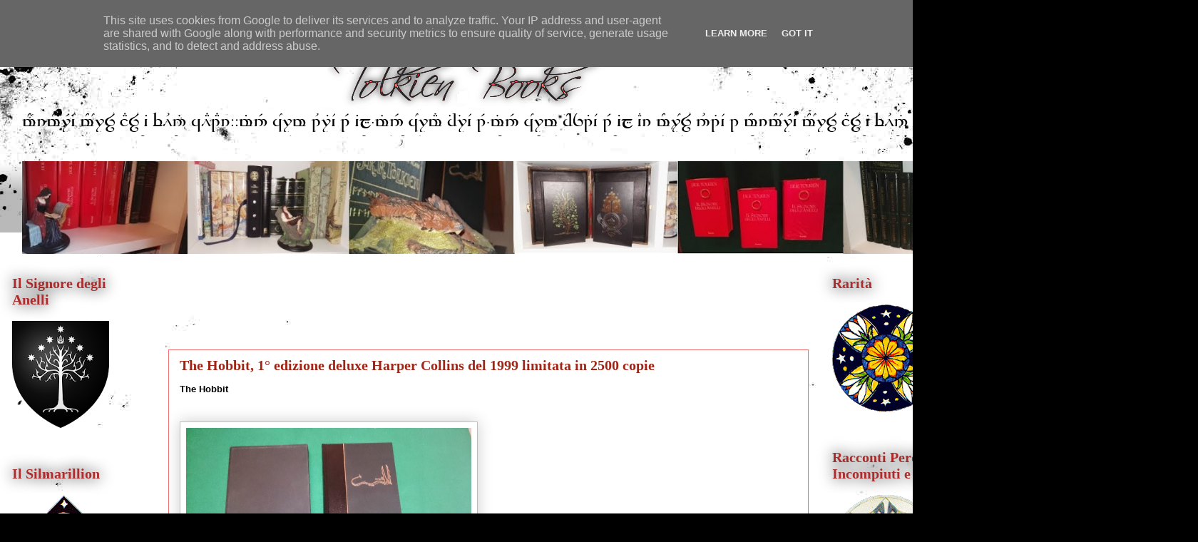

--- FILE ---
content_type: text/html; charset=UTF-8
request_url: https://www.tolkienbooks.it/2014/07/the-hobbit-1-edizione-deluxe-harper.html
body_size: 15489
content:
<!DOCTYPE html>
<html class='v2' dir='ltr' xmlns='http://www.w3.org/1999/xhtml' xmlns:b='http://www.google.com/2005/gml/b' xmlns:data='http://www.google.com/2005/gml/data' xmlns:expr='http://www.google.com/2005/gml/expr'>
<head>
<link href='https://www.blogger.com/static/v1/widgets/335934321-css_bundle_v2.css' rel='stylesheet' type='text/css'/>
<meta content='IE=EmulateIE7' http-equiv='X-UA-Compatible'/>
<meta content='width=1100' name='viewport'/>
<meta content='text/html; charset=UTF-8' http-equiv='Content-Type'/>
<meta content='blogger' name='generator'/>
<link href='https://www.tolkienbooks.it/favicon.ico' rel='icon' type='image/x-icon'/>
<link href='https://www.tolkienbooks.it/2014/07/the-hobbit-1-edizione-deluxe-harper.html' rel='canonical'/>
<link rel="alternate" type="application/atom+xml" title="Tolkien Books Per collezionisti e non... - Atom" href="https://www.tolkienbooks.it/feeds/posts/default" />
<link rel="alternate" type="application/rss+xml" title="Tolkien Books Per collezionisti e non... - RSS" href="https://www.tolkienbooks.it/feeds/posts/default?alt=rss" />
<link rel="service.post" type="application/atom+xml" title="Tolkien Books Per collezionisti e non... - Atom" href="https://www.blogger.com/feeds/4925972537057963228/posts/default" />

<link rel="alternate" type="application/atom+xml" title="Tolkien Books Per collezionisti e non... - Atom" href="https://www.tolkienbooks.it/feeds/1599866383926121063/comments/default" />
<!--Can't find substitution for tag [blog.ieCssRetrofitLinks]-->
<link href='https://blogger.googleusercontent.com/img/b/R29vZ2xl/AVvXsEiI1Jxu9bzEjVpATmzDk1G2Cues5aa0r5-EneQ0bKWf9WrNHfofjvMGJspyWPjaQ_jX37y2tQ7k-VE0MfjuaF8qOq5RQI_7xO_HXehl1Cd9WEXJJ2Qa7FMRr2O0xNhgFL3XvKPMijS5Yol7/s1600/DSC_1639.JPG' rel='image_src'/>
<meta content='The Hobbit, 1° edizione deluxe Harper Collins del 1999 limitata in 2500 copie' name='description'/>
<meta content='https://www.tolkienbooks.it/2014/07/the-hobbit-1-edizione-deluxe-harper.html' property='og:url'/>
<meta content='The Hobbit, 1° edizione deluxe Harper Collins del 1999 limitata in 2500 copie' property='og:title'/>
<meta content='The Hobbit, 1° edizione deluxe Harper Collins del 1999 limitata in 2500 copie' property='og:description'/>
<meta content='https://blogger.googleusercontent.com/img/b/R29vZ2xl/AVvXsEiI1Jxu9bzEjVpATmzDk1G2Cues5aa0r5-EneQ0bKWf9WrNHfofjvMGJspyWPjaQ_jX37y2tQ7k-VE0MfjuaF8qOq5RQI_7xO_HXehl1Cd9WEXJJ2Qa7FMRr2O0xNhgFL3XvKPMijS5Yol7/w1200-h630-p-k-no-nu/DSC_1639.JPG' property='og:image'/>
<meta content='global' name='distribution'/>
<meta content='7 days' name='revisit'/>
<meta content='7 days' name='revisit-after'/>
<meta content='all' name='robots'/>
<meta content='index, follow' name='robots'/>
<meta content='beleriand86' name='author'/>
<meta content='IT' name='language'/>
<meta content='IT' name='country'/>
<meta content='blogger' name='generator'/>
<meta content='Blog sul collezionismo dei libri di J.R.R Tolkien' name='description'/>
<meta content='Il Signore degli Anelli, Il signore degli anelli pelle verde, Lo Hobbit, Tolkien, Collezionismo, Il Silmarillion, Terra di Mezzo, Collezionismo, Tolkien edizioni rare, Racconti perduti, racconti ritrovati, racconti incompiuti, the lord of the rings, Tolkien Houghton Mufflin, Tolkien Harper Collins, ' name='keywords'/>
<title>Tolkien Books Per collezionisti e non...: The Hobbit, 1&#176; edizione deluxe Harper Collins del 1999 limitata in 2500 copie</title>
<style id='page-skin-1' type='text/css'><!--
/*
-----------------------------------------------
Blogger Template Style
Name:     Awesome Inc.
Designer: Tina Chen
URL:      tinachen.org
----------------------------------------------- */
/* Content
----------------------------------------------- */
body {
font: normal normal 13px Georgia, Utopia, 'Palatino Linotype', Palatino, serif;
color: #000000;
background: #000000 url(//themes.googleusercontent.com/image?id=1au0Ex-nW8qgAN9nqocWIoftRd4qJt8epMq8FgrMfnzoKWDYFCOMvYJ5M2-f6ZhHjz8it) no-repeat fixed top center /* Credit: hdoddema (http://www.istockphoto.com/googleimages.php?id=357703&platform=blogger) */;
}
html body .content-outer {
min-width: 0;
max-width: 100%;
width: 100%;
}
a:link {
text-decoration: none;
color: #a02516;
}
a:visited {
text-decoration: none;
color: #000000;
}
a:hover {
text-decoration: underline;
color: #a02516;
}
.body-fauxcolumn-outer .cap-top {
position: absolute;
z-index: 1;
height: 276px;
width: 100%;
background: transparent none repeat-x scroll top left;
_background-image: none;
}
/* Columns
----------------------------------------------- */
.content-inner {
padding: 0;
}
.header-inner .section {
margin: 0 16px;
}
.tabs-inner .section {
margin: 0 16px;
}
.main-inner {
padding-top: 55px;
}
.main-inner .column-center-inner,
.main-inner .column-left-inner,
.main-inner .column-right-inner {
padding: 0 5px;
}
*+html body .main-inner .column-center-inner {
margin-top: -55px;
}
#layout .main-inner .column-center-inner {
margin-top: 0;
}
/* Header
----------------------------------------------- */
.header-outer {
margin: 0 0 15px 0;
background: rgba(0, 0, 0, 0) none repeat scroll 0 0;
}
.Header h1 {
font: normal normal 40px Georgia, Utopia, 'Palatino Linotype', Palatino, serif;
color: #f26f6f;
text-shadow: 0 0 20px #000000;
}
.Header h1 a {
color: #f26f6f;
}
.Header .description {
font: normal normal 18px Georgia, Utopia, 'Palatino Linotype', Palatino, serif;
color: #000000;
}
.header-inner .Header .titlewrapper,
.header-inner .Header .descriptionwrapper {
padding-left: 0;
padding-right: 0;
margin-bottom: 0;
}
.header-inner .Header .titlewrapper {
padding-top: 22px;
}
/* Tabs
----------------------------------------------- */
.tabs-outer {
overflow: hidden;
position: relative;
background: rgba(0, 0, 0, 0) url(//www.blogblog.com/1kt/awesomeinc/tabs_gradient_light.png) repeat scroll 0 0;
}
#layout .tabs-outer {
overflow: visible;
}
.tabs-cap-top, .tabs-cap-bottom {
position: absolute;
width: 100%;
border-top: 1px solid rgba(0, 0, 0, 0);
}
.tabs-cap-bottom {
bottom: 0;
}
.tabs-inner .widget li a {
display: inline-block;
margin: 0;
padding: .6em 1.5em;
font: italic normal 14px Georgia, Utopia, 'Palatino Linotype', Palatino, serif;
color: #000000;
border-top: 1px solid rgba(0, 0, 0, 0);
border-bottom: 1px solid rgba(0, 0, 0, 0);
border-left: 1px solid rgba(0, 0, 0, 0);
height: 16px;
line-height: 16px;
}
.tabs-inner .widget li:last-child a {
border-right: 1px solid rgba(0, 0, 0, 0);
}
.tabs-inner .widget li.selected a, .tabs-inner .widget li a:hover {
background: rgba(0, 0, 0, 0) url(//www.blogblog.com/1kt/awesomeinc/tabs_gradient_light.png) repeat-x scroll 0 -100px;
color: #000000;
}
/* Headings
----------------------------------------------- */
h2 {
font: normal bold 20px Georgia, Utopia, 'Palatino Linotype', Palatino, serif;
color: #ac2d2d;
}
/* Widgets
----------------------------------------------- */
.main-inner .section {
margin: 0 27px;
padding: 0;
}
.main-inner .column-left-outer,
.main-inner .column-right-outer {
margin-top: -3.3em;
}
#layout .main-inner .column-left-outer,
#layout .main-inner .column-right-outer {
margin-top: 0;
}
.main-inner .column-left-inner,
.main-inner .column-right-inner {
background: rgba(0, 0, 0, 0) none repeat 0 0;
-moz-box-shadow: 0 0 0 rgba(0, 0, 0, .2);
-webkit-box-shadow: 0 0 0 rgba(0, 0, 0, .2);
-goog-ms-box-shadow: 0 0 0 rgba(0, 0, 0, .2);
box-shadow: 0 0 0 rgba(0, 0, 0, .2);
-moz-border-radius: 0;
-webkit-border-radius: 0;
-goog-ms-border-radius: 0;
border-radius: 0;
}
#layout .main-inner .column-left-inner,
#layout .main-inner .column-right-inner {
margin-top: 0;
}
.sidebar .widget {
font: italic normal 16px Georgia, Utopia, 'Palatino Linotype', Palatino, serif;
color: #660000;
}
.sidebar .widget a:link {
color: #a02516;
}
.sidebar .widget a:visited {
color: #000000;
}
.sidebar .widget a:hover {
color: #a02516;
}
.sidebar .widget h2 {
text-shadow: 0 0 20px #000000;
}
.main-inner .widget {
background-color: rgba(0, 0, 0, 0);
border: 1px solid rgba(0, 0, 0, 0);
padding: 0 0 15px;
margin: 20px -16px;
-moz-box-shadow: 0 0 0 rgba(0, 0, 0, .2);
-webkit-box-shadow: 0 0 0 rgba(0, 0, 0, .2);
-goog-ms-box-shadow: 0 0 0 rgba(0, 0, 0, .2);
box-shadow: 0 0 0 rgba(0, 0, 0, .2);
-moz-border-radius: 0;
-webkit-border-radius: 0;
-goog-ms-border-radius: 0;
border-radius: 0;
}
.main-inner .widget h2 {
margin: 0 -0;
padding: .6em 0 .5em;
border-bottom: 1px solid rgba(0, 0, 0, 0);
}
.footer-inner .widget h2 {
padding: 0 0 .4em;
border-bottom: 1px solid rgba(0, 0, 0, 0);
}
.main-inner .widget h2 + div, .footer-inner .widget h2 + div {
border-top: 0 solid rgba(0, 0, 0, 0);
padding-top: 8px;
}
.main-inner .widget .widget-content {
margin: 0 -0;
padding: 7px 0 0;
}
.main-inner .widget ul, .main-inner .widget #ArchiveList ul.flat {
margin: -8px -15px 0;
padding: 0;
list-style: none;
}
.main-inner .widget #ArchiveList {
margin: -8px 0 0;
}
.main-inner .widget ul li, .main-inner .widget #ArchiveList ul.flat li {
padding: .5em 15px;
text-indent: 0;
color: #a02516;
border-top: 0 solid rgba(0, 0, 0, 0);
border-bottom: 1px solid rgba(0, 0, 0, 0);
}
.main-inner .widget #ArchiveList ul li {
padding-top: .25em;
padding-bottom: .25em;
}
.main-inner .widget ul li:first-child, .main-inner .widget #ArchiveList ul.flat li:first-child {
border-top: none;
}
.main-inner .widget ul li:last-child, .main-inner .widget #ArchiveList ul.flat li:last-child {
border-bottom: none;
}
.post-body {
position: relative;
}
.main-inner .widget .post-body ul {
padding: 0 2.5em;
margin: .5em 0;
list-style: disc;
}
.main-inner .widget .post-body ul li {
padding: 0.25em 0;
margin-bottom: .25em;
color: #000000;
border: none;
}
.footer-inner .widget ul {
padding: 0;
list-style: none;
}
.widget .zippy {
color: #a02516;
}
/* Posts
----------------------------------------------- */
body .main-inner .Blog {
padding: 0;
margin-bottom: 1em;
background-color: transparent;
border: none;
-moz-box-shadow: 0 0 0 rgba(0, 0, 0, 0);
-webkit-box-shadow: 0 0 0 rgba(0, 0, 0, 0);
-goog-ms-box-shadow: 0 0 0 rgba(0, 0, 0, 0);
box-shadow: 0 0 0 rgba(0, 0, 0, 0);
}
.main-inner .section:last-child .Blog:last-child {
padding: 0;
margin-bottom: 1em;
}
.main-inner .widget h2.date-header {
margin: 0 -15px 1px;
padding: 0 0 0 0;
font: normal normal 18px Georgia, Utopia, 'Palatino Linotype', Palatino, serif;
color: #2d2f37;
background: transparent none no-repeat fixed center center;
border-top: 0 solid #2d2f37;
border-bottom: 1px solid rgba(0, 0, 0, 0);
-moz-border-radius-topleft: 0;
-moz-border-radius-topright: 0;
-webkit-border-top-left-radius: 0;
-webkit-border-top-right-radius: 0;
border-top-left-radius: 0;
border-top-right-radius: 0;
position: absolute;
bottom: 100%;
left: 0;
text-shadow: 0 0 20px #000000;
}
.main-inner .widget h2.date-header span {
font: normal normal 18px Georgia, Utopia, 'Palatino Linotype', Palatino, serif;
display: block;
padding: .5em 15px;
border-left: 0 solid #2d2f37;
border-right: 0 solid #2d2f37;
}
.date-outer {
position: relative;
margin: 55px 0 20px;
padding: 0 15px;
background-color: #ffffff;
border: 1px solid #f26f6f;
-moz-box-shadow: 0 0 0 rgba(0, 0, 0, .2);
-webkit-box-shadow: 0 0 0 rgba(0, 0, 0, .2);
-goog-ms-box-shadow: 0 0 0 rgba(0, 0, 0, .2);
box-shadow: 0 0 0 rgba(0, 0, 0, .2);
-moz-border-radius: 0;
-webkit-border-radius: 0;
-goog-ms-border-radius: 0;
border-radius: 0;
}
.date-outer:first-child {
margin-top: 0;
}
.date-outer:last-child {
margin-bottom: 0;
-moz-border-radius-bottomleft: 0;
-moz-border-radius-bottomright: 0;
-webkit-border-bottom-left-radius: 0;
-webkit-border-bottom-right-radius: 0;
-goog-ms-border-bottom-left-radius: 0;
-goog-ms-border-bottom-right-radius: 0;
border-bottom-left-radius: 0;
border-bottom-right-radius: 0;
}
.date-posts {
margin: 0 -0;
padding: 0 0;
clear: both;
}
.post-outer, .inline-ad {
border-top: 1px solid rgba(0, 0, 0, 0);
margin: 0 -0;
padding: 15px 0;
}
.post-outer {
padding-bottom: 10px;
}
.post-outer:first-child {
padding-top: 10px;
border-top: none;
}
.post-outer:last-child, .inline-ad:last-child {
border-bottom: none;
}
.post-body {
position: relative;
}
.post-body img {
padding: 8px;
background: #ffffff;
border: 1px solid #bebebe;
-moz-box-shadow: 0 0 20px rgba(0, 0, 0, .2);
-webkit-box-shadow: 0 0 20px rgba(0, 0, 0, .2);
box-shadow: 0 0 20px rgba(0, 0, 0, .2);
-moz-border-radius: 0;
-webkit-border-radius: 0;
border-radius: 0;
}
h3.post-title, h4 {
font: normal bold 20px Georgia, Utopia, 'Palatino Linotype', Palatino, serif;
color: #a02516;
}
h3.post-title a {
font: normal bold 20px Georgia, Utopia, 'Palatino Linotype', Palatino, serif;
color: #a02516;
}
h3.post-title a:hover {
color: #a02516;
text-decoration: underline;
}
.post-header {
margin: 0 0 1em;
}
.post-body {
line-height: 1.4;
}
.post-outer h2 {
color: #000000;
}
.post-footer {
margin: 1.5em 0 0;
}
#blog-pager {
padding: 15px;
font-size: 120%;
background-color: rgba(0, 0, 0, 0);
border: 1px solid rgba(0, 0, 0, 0);
-moz-box-shadow: 0 0 0 rgba(0, 0, 0, .2);
-webkit-box-shadow: 0 0 0 rgba(0, 0, 0, .2);
-goog-ms-box-shadow: 0 0 0 rgba(0, 0, 0, .2);
box-shadow: 0 0 0 rgba(0, 0, 0, .2);
-moz-border-radius: 0;
-webkit-border-radius: 0;
-goog-ms-border-radius: 0;
border-radius: 0;
-moz-border-radius-topleft: 0;
-moz-border-radius-topright: 0;
-webkit-border-top-left-radius: 0;
-webkit-border-top-right-radius: 0;
-goog-ms-border-top-left-radius: 0;
-goog-ms-border-top-right-radius: 0;
border-top-left-radius: 0;
border-top-right-radius-topright: 0;
margin-top: 0;
}
.blog-feeds, .post-feeds {
margin: 1em 0;
text-align: center;
color: #000000;
}
.blog-feeds a, .post-feeds a {
color: #a02516;
}
.blog-feeds a:visited, .post-feeds a:visited {
color: #a02516;
}
.blog-feeds a:hover, .post-feeds a:hover {
color: #a02516;
}
.post-outer .comments {
margin-top: 2em;
}
/* Comments
----------------------------------------------- */
.comments .comments-content .icon.blog-author {
background-repeat: no-repeat;
background-image: url([data-uri]);
}
.comments .comments-content .loadmore a {
border-top: 1px solid rgba(0, 0, 0, 0);
border-bottom: 1px solid rgba(0, 0, 0, 0);
}
.comments .continue {
border-top: 2px solid rgba(0, 0, 0, 0);
}
/* Footer
----------------------------------------------- */
.footer-outer {
margin: -0 0 -1px;
padding: 0 0 0;
color: #000000;
overflow: hidden;
}
.footer-fauxborder-left {
border-top: 1px solid rgba(0, 0, 0, 0);
background: rgba(0, 0, 0, 0) none repeat scroll 0 0;
-moz-box-shadow: 0 0 0 rgba(0, 0, 0, .2);
-webkit-box-shadow: 0 0 0 rgba(0, 0, 0, .2);
-goog-ms-box-shadow: 0 0 0 rgba(0, 0, 0, .2);
box-shadow: 0 0 0 rgba(0, 0, 0, .2);
margin: 0 -0;
}
/* Mobile
----------------------------------------------- */
body.mobile {
background-size: auto;
}
.mobile .body-fauxcolumn-outer {
background: transparent none repeat scroll top left;
}
*+html body.mobile .main-inner .column-center-inner {
margin-top: 0;
}
.mobile .main-inner .widget {
padding: 0 0 15px;
}
.mobile .main-inner .widget h2 + div,
.mobile .footer-inner .widget h2 + div {
border-top: none;
padding-top: 0;
}
.mobile .footer-inner .widget h2 {
padding: 0.5em 0;
border-bottom: none;
}
.mobile .main-inner .widget .widget-content {
margin: 0;
padding: 7px 0 0;
}
.mobile .main-inner .widget ul,
.mobile .main-inner .widget #ArchiveList ul.flat {
margin: 0 -15px 0;
}
.mobile .main-inner .widget h2.date-header {
left: 0;
}
.mobile .date-header span {
padding: 0.4em 0;
}
.mobile .date-outer:first-child {
margin-bottom: 0;
border: 1px solid #f26f6f;
-moz-border-radius-topleft: 0;
-moz-border-radius-topright: 0;
-webkit-border-top-left-radius: 0;
-webkit-border-top-right-radius: 0;
-goog-ms-border-top-left-radius: 0;
-goog-ms-border-top-right-radius: 0;
border-top-left-radius: 0;
border-top-right-radius: 0;
}
.mobile .date-outer {
border-color: #f26f6f;
border-width: 0 1px 1px;
}
.mobile .date-outer:last-child {
margin-bottom: 0;
}
.mobile .main-inner {
padding: 0;
}
.mobile .header-inner .section {
margin: 0;
}
.mobile .post-outer, .mobile .inline-ad {
padding: 5px 0;
}
.mobile .tabs-inner .section {
margin: 0 10px;
}
.mobile .main-inner .widget h2 {
margin: 0;
padding: 0;
}
.mobile .main-inner .widget h2.date-header span {
padding: 0;
}
.mobile .main-inner .widget .widget-content {
margin: 0;
padding: 7px 0 0;
}
.mobile #blog-pager {
border: 1px solid transparent;
background: rgba(0, 0, 0, 0) none repeat scroll 0 0;
}
.mobile .main-inner .column-left-inner,
.mobile .main-inner .column-right-inner {
background: rgba(0, 0, 0, 0) none repeat 0 0;
-moz-box-shadow: none;
-webkit-box-shadow: none;
-goog-ms-box-shadow: none;
box-shadow: none;
}
.mobile .date-posts {
margin: 0;
padding: 0;
}
.mobile .footer-fauxborder-left {
margin: 0;
border-top: inherit;
}
.mobile .main-inner .section:last-child .Blog:last-child {
margin-bottom: 0;
}
.mobile-index-contents {
color: #000000;
}
.mobile .mobile-link-button {
background: #a02516 url(//www.blogblog.com/1kt/awesomeinc/tabs_gradient_light.png) repeat scroll 0 0;
}
.mobile-link-button a:link, .mobile-link-button a:visited {
color: #ffffff;
}
.mobile .tabs-inner .PageList .widget-content {
background: transparent;
border-top: 1px solid;
border-color: rgba(0, 0, 0, 0);
color: #000000;
}
.mobile .tabs-inner .PageList .widget-content .pagelist-arrow {
border-left: 1px solid rgba(0, 0, 0, 0);
}
{background-repeat: repeat;}
--></style>
<style id='template-skin-1' type='text/css'><!--
body {
min-width: 1410px;
}
.content-outer, .content-fauxcolumn-outer, .region-inner {
min-width: 1410px;
max-width: 1410px;
_width: 1410px;
}
.main-inner .columns {
padding-left: 220px;
padding-right: 260px;
}
.main-inner .fauxcolumn-center-outer {
left: 220px;
right: 260px;
/* IE6 does not respect left and right together */
_width: expression(this.parentNode.offsetWidth -
parseInt("220px") -
parseInt("260px") + 'px');
}
.main-inner .fauxcolumn-left-outer {
width: 220px;
}
.main-inner .fauxcolumn-right-outer {
width: 260px;
}
.main-inner .column-left-outer {
width: 220px;
right: 100%;
margin-left: -220px;
}
.main-inner .column-right-outer {
width: 260px;
margin-right: -260px;
}
#layout {
min-width: 0;
}
#layout .content-outer {
min-width: 0;
width: 800px;
}
#layout .region-inner {
min-width: 0;
width: auto;
}
--></style>
<link href='https://www.blogger.com/dyn-css/authorization.css?targetBlogID=4925972537057963228&amp;zx=e99804e3-d59d-4d37-b2cc-828f9dd10d01' media='none' onload='if(media!=&#39;all&#39;)media=&#39;all&#39;' rel='stylesheet'/><noscript><link href='https://www.blogger.com/dyn-css/authorization.css?targetBlogID=4925972537057963228&amp;zx=e99804e3-d59d-4d37-b2cc-828f9dd10d01' rel='stylesheet'/></noscript>
<meta name='google-adsense-platform-account' content='ca-host-pub-1556223355139109'/>
<meta name='google-adsense-platform-domain' content='blogspot.com'/>

<!-- data-ad-client=ca-pub-2147513288340348 -->

<script type="text/javascript" language="javascript">
  // Supply ads personalization default for EEA readers
  // See https://www.blogger.com/go/adspersonalization
  adsbygoogle = window.adsbygoogle || [];
  if (typeof adsbygoogle.requestNonPersonalizedAds === 'undefined') {
    adsbygoogle.requestNonPersonalizedAds = 1;
  }
</script>


</head>
<body class='loading variant-icy'>
<div class='navbar no-items section' id='navbar'>
</div>
<div class='body-fauxcolumns'>
<div class='fauxcolumn-outer body-fauxcolumn-outer'>
<div class='cap-top'>
<div class='cap-left'></div>
<div class='cap-right'></div>
</div>
<div class='fauxborder-left'>
<div class='fauxborder-right'></div>
<div class='fauxcolumn-inner'>
</div>
</div>
<div class='cap-bottom'>
<div class='cap-left'></div>
<div class='cap-right'></div>
</div>
</div>
</div>
<div class='content'>
<div class='content-fauxcolumns'>
<div class='fauxcolumn-outer content-fauxcolumn-outer'>
<div class='cap-top'>
<div class='cap-left'></div>
<div class='cap-right'></div>
</div>
<div class='fauxborder-left'>
<div class='fauxborder-right'></div>
<div class='fauxcolumn-inner'>
</div>
</div>
<div class='cap-bottom'>
<div class='cap-left'></div>
<div class='cap-right'></div>
</div>
</div>
</div>
<div class='content-outer'>
<div class='content-cap-top cap-top'>
<div class='cap-left'></div>
<div class='cap-right'></div>
</div>
<div class='fauxborder-left content-fauxborder-left'>
<div class='fauxborder-right content-fauxborder-right'></div>
<div class='content-inner'>
<header>
<div class='header-outer'>
<div class='header-cap-top cap-top'>
<div class='cap-left'></div>
<div class='cap-right'></div>
</div>
<div class='fauxborder-left header-fauxborder-left'>
<div class='fauxborder-right header-fauxborder-right'></div>
<div class='region-inner header-inner'>
<div class='header section' id='header'><div class='widget Header' data-version='1' id='Header1'>
<div id='header-inner'>
<a href='https://www.tolkienbooks.it/' style='display: block'>
<img alt='Tolkien Books Per collezionisti e non...' height='181px; ' id='Header1_headerimg' src='https://blogger.googleusercontent.com/img/b/R29vZ2xl/AVvXsEirfmZUIRiwb0v4ZBKwoXkKUeeAEr5dJ9pmnLLRvyLpNd6LtnlhTaD7vTChVmh2O9_BaT7ZIoXGqlnPJFe7qTL4oEVi8yBvSpOgXBOj1fuNiQnkR4Kw2lbN3on5zIAjPT0wGljekm5Cft0F/s1600/b2.png' style='display: block' width='1470px; '/>
</a>
</div>
</div></div>
</div>
</div>
<div class='header-cap-bottom cap-bottom'>
<div class='cap-left'></div>
<div class='cap-right'></div>
</div>
</div>
</header>
<div class='tabs-outer'>
<div class='tabs-cap-top cap-top'>
<div class='cap-left'></div>
<div class='cap-right'></div>
</div>
<div class='fauxborder-left tabs-fauxborder-left'>
<div class='fauxborder-right tabs-fauxborder-right'></div>
<div class='region-inner tabs-inner'>
<div class='tabs section' id='crosscol'><div class='widget Image' data-version='1' id='Image12'>
<div class='widget-content'>
<img alt='' height='130' id='Image12_img' src='https://blogger.googleusercontent.com/img/b/R29vZ2xl/AVvXsEgb2TdnDqq2lxyL1hhHYoTHD4PJ-4z-K07AxhLJvk50LIqP0tYPsxP6fe5V9y66scEY0Au8njogACy9DgDSBc0ZkLPkzI8E4S0CU8cXXN4j1PmyEtNacYbTGp_pKkJoVJtocT5ZMOtiZNN-/s1600/Senza+nome.jpg' width='1378'/>
<br/>
</div>
<div class='clear'></div>
</div></div>
<div class='tabs no-items section' id='crosscol-overflow'></div>
</div>
</div>
<div class='tabs-cap-bottom cap-bottom'>
<div class='cap-left'></div>
<div class='cap-right'></div>
</div>
</div>
<div class='main-outer'>
<div class='main-cap-top cap-top'>
<div class='cap-left'></div>
<div class='cap-right'></div>
</div>
<div class='fauxborder-left main-fauxborder-left'>
<div class='fauxborder-right main-fauxborder-right'></div>
<div class='region-inner main-inner'>
<div class='columns fauxcolumns'>
<div class='fauxcolumn-outer fauxcolumn-center-outer'>
<div class='cap-top'>
<div class='cap-left'></div>
<div class='cap-right'></div>
</div>
<div class='fauxborder-left'>
<div class='fauxborder-right'></div>
<div class='fauxcolumn-inner'>
</div>
</div>
<div class='cap-bottom'>
<div class='cap-left'></div>
<div class='cap-right'></div>
</div>
</div>
<div class='fauxcolumn-outer fauxcolumn-left-outer'>
<div class='cap-top'>
<div class='cap-left'></div>
<div class='cap-right'></div>
</div>
<div class='fauxborder-left'>
<div class='fauxborder-right'></div>
<div class='fauxcolumn-inner'>
</div>
</div>
<div class='cap-bottom'>
<div class='cap-left'></div>
<div class='cap-right'></div>
</div>
</div>
<div class='fauxcolumn-outer fauxcolumn-right-outer'>
<div class='cap-top'>
<div class='cap-left'></div>
<div class='cap-right'></div>
</div>
<div class='fauxborder-left'>
<div class='fauxborder-right'></div>
<div class='fauxcolumn-inner'>
</div>
</div>
<div class='cap-bottom'>
<div class='cap-left'></div>
<div class='cap-right'></div>
</div>
</div>
<!-- corrects IE6 width calculation -->
<div class='columns-inner'>
<div class='column-center-outer'>
<div class='column-center-inner'>
<div class='main section' id='main'><div class='widget HTML' data-version='1' id='HTML7'>
</div><div class='widget Translate' data-version='1' id='Translate2'>
<div id='google_translate_element'></div>
<script>
    function googleTranslateElementInit() {
      new google.translate.TranslateElement({
        pageLanguage: 'it',
        autoDisplay: 'true',
        layout: google.translate.TranslateElement.InlineLayout.SIMPLE
      }, 'google_translate_element');
    }
  </script>
<script src='//translate.google.com/translate_a/element.js?cb=googleTranslateElementInit'></script>
<div class='clear'></div>
</div><div class='widget Blog' data-version='1' id='Blog1'>
<div class='blog-posts hfeed'>

          <div class="date-outer">
        

          <div class="date-posts">
        
<div class='post-outer'>
<div class='post hentry uncustomized-post-template' itemprop='blogPost' itemscope='itemscope' itemtype='http://schema.org/BlogPosting'>
<meta content='https://blogger.googleusercontent.com/img/b/R29vZ2xl/AVvXsEiI1Jxu9bzEjVpATmzDk1G2Cues5aa0r5-EneQ0bKWf9WrNHfofjvMGJspyWPjaQ_jX37y2tQ7k-VE0MfjuaF8qOq5RQI_7xO_HXehl1Cd9WEXJJ2Qa7FMRr2O0xNhgFL3XvKPMijS5Yol7/s1600/DSC_1639.JPG' itemprop='image_url'/>
<meta content='4925972537057963228' itemprop='blogId'/>
<meta content='1599866383926121063' itemprop='postId'/>
<a name='1599866383926121063'></a>
<h3 class='post-title entry-title' itemprop='name'>
The Hobbit, 1&#176; edizione deluxe Harper Collins del 1999 limitata in 2500 copie
</h3>
<div class='post-header'>
<div class='post-header-line-1'></div>
</div>
<div class='post-body entry-content' id='post-body-1599866383926121063' itemprop='articleBody'>
<b><span style="font-family: Arial, Helvetica, sans-serif;">The Hobbit</span></b><br />
<b><span style="font-family: Arial, Helvetica, sans-serif;"><br /></span></b>
<b><span style="font-family: Arial, Helvetica, sans-serif;"><br /></span></b>
<a href="https://blogger.googleusercontent.com/img/b/R29vZ2xl/AVvXsEiI1Jxu9bzEjVpATmzDk1G2Cues5aa0r5-EneQ0bKWf9WrNHfofjvMGJspyWPjaQ_jX37y2tQ7k-VE0MfjuaF8qOq5RQI_7xO_HXehl1Cd9WEXJJ2Qa7FMRr2O0xNhgFL3XvKPMijS5Yol7/s1600/DSC_1639.JPG" imageanchor="1" style="clear: left; float: left; margin-bottom: 1em; margin-right: 1em;"><img border="0" height="223" src="https://blogger.googleusercontent.com/img/b/R29vZ2xl/AVvXsEiI1Jxu9bzEjVpATmzDk1G2Cues5aa0r5-EneQ0bKWf9WrNHfofjvMGJspyWPjaQ_jX37y2tQ7k-VE0MfjuaF8qOq5RQI_7xO_HXehl1Cd9WEXJJ2Qa7FMRr2O0xNhgFL3XvKPMijS5Yol7/s1600/DSC_1639.JPG" width="400" /></a><b><span style="font-family: Arial, Helvetica, sans-serif;"><br /></span></b><br />
<b><span style="font-family: Arial, Helvetica, sans-serif;"><br /></span></b>
<b><span style="font-family: Arial, Helvetica, sans-serif;"><br /></span></b>
<br />
<div class="separator" style="clear: both; text-align: center;">
<br /></div>
<br />
<b><span style="font-family: Arial, Helvetica, sans-serif;"><span style="background-color: white; line-height: 20px; text-align: justify;">di J.R.R. Tolkien</span></span></b><br />
<div class="Oronzo" style="background-color: white; text-align: justify;">
<span style="font-family: Arial, Helvetica, sans-serif;"><span style="line-height: 20px;"><b>Edizione&nbsp;</b></span><span style="background-color: transparent; line-height: 20px;"><b>1&#176; edizione deluxe Harper Collins del 1999 limitata in 2500 copie</b></span></span></div>
<div class="Oronzo" style="background-color: white; line-height: 20px; text-align: justify;">
<b><span style="font-family: Arial, Helvetica, sans-serif;">HarperCollins Publishers, London 1&#176; ed.1999</span></b></div>
<div class="Oronzo" style="background-color: white; line-height: 20px; text-align: justify;">
<b><span style="font-family: Arial, Helvetica, sans-serif;"></span></b><br />
<a name="more"></a><b><span style="font-family: Arial, Helvetica, sans-serif;"><br /></span></b></div>
<div class="Oronzo" style="background-color: white; line-height: 20px; text-align: justify;">
<b><span style="font-family: Arial, Helvetica, sans-serif;"><br /></span></b></div>
<div class="Oronzo" style="background-color: white; line-height: 20px; text-align: justify;">
<a href="https://blogger.googleusercontent.com/img/b/R29vZ2xl/AVvXsEgB4R2IlCmH1uIN-gWdcTFgXSxgWpPv9CDBC3WSEnE123szHMzbc51tc7LclOVlzvPhA5CAZT_lLakEJmxyB_HzC2xfKGkhj89IUS0yUqA3986hxcqUW_wCjRlhaQCJpMV4KYqNp1nlnX1Y/s1600/DSC_1640.JPG" imageanchor="1" style="line-height: normal; margin-left: 1em; margin-right: 1em; text-align: center;"><img border="0" height="400" src="https://blogger.googleusercontent.com/img/b/R29vZ2xl/AVvXsEgB4R2IlCmH1uIN-gWdcTFgXSxgWpPv9CDBC3WSEnE123szHMzbc51tc7LclOVlzvPhA5CAZT_lLakEJmxyB_HzC2xfKGkhj89IUS0yUqA3986hxcqUW_wCjRlhaQCJpMV4KYqNp1nlnX1Y/s1600/DSC_1640.JPG" width="223" /></a><a href="https://blogger.googleusercontent.com/img/b/R29vZ2xl/AVvXsEjzWGEu1AJVT-eggJY_DzkxDyrQEJJOqaLmw7Q7WoGTaJY6-nFHlGW6b06L8WBrd353uy7OQDiCC2jKxjHX2Q2w3MKaTI6Y4GjIr8G0y2mLLtbRbazdqoNn-1U76EZVHYV7MMAKf577RJx3/s1600/DSC_1641.JPG" imageanchor="1" style="background-color: transparent; margin-left: 1em; margin-right: 1em; text-align: center;"><img border="0" height="400" src="https://blogger.googleusercontent.com/img/b/R29vZ2xl/AVvXsEjzWGEu1AJVT-eggJY_DzkxDyrQEJJOqaLmw7Q7WoGTaJY6-nFHlGW6b06L8WBrd353uy7OQDiCC2jKxjHX2Q2w3MKaTI6Y4GjIr8G0y2mLLtbRbazdqoNn-1U76EZVHYV7MMAKf577RJx3/s1600/DSC_1641.JPG" width="223" /></a></div>
<div class="Oronzo" style="background-color: white; line-height: 20px; text-align: justify;">
<b><span style="font-family: Arial, Helvetica, sans-serif;"><br /></span></b></div>
<div class="Oronzo" style="background-color: white; line-height: 20px; text-align: justify;">
<b><span style="font-family: Arial, Helvetica, sans-serif;"><br /></span></b></div>
<div class="Oronzo" style="line-height: 20px; text-align: justify;">
<span style="background-color: white;"><b><span style="font-family: Arial, Helvetica, sans-serif;"><span style="line-height: normal; margin: 0px; padding: 0px; text-align: start;">Harper Collins Publishers, the 1st printing of the 1999 Deluxe Limited Edition, Limited to 2500 copies worldwide.<br style="margin: 0px; padding: 0px;" />Contains all of the original color plates from the UK 2nd impression and US 1st printings as well as the original line drawings by Tolkien.&nbsp;</span><br style="line-height: normal; margin: 0px; padding: 0px; text-align: start;" /><span style="line-height: normal; text-align: start;">Quarter Bound in Black Leather with Gilt title, Author, Publisher and Tolkien Monogram to the spine.</span><br style="line-height: normal; margin: 0px; padding: 0px; text-align: start;" /><span style="line-height: normal; text-align: start;">Matching in size and design the Harper Collins Limited Editions of the Lord of the Rings, The Silmarillion, and The History of Middle Earth Series.</span><br style="line-height: normal; margin: 0px; padding: 0px; text-align: start;" /><span style="line-height: normal; text-align: start;">Large Smaug gilt stamped on front boards.</span><br style="line-height: normal; margin: 0px; padding: 0px; text-align: start;" /><span style="line-height: normal; text-align: start;">Housed in original publishers black cloth slipcase with the Smaug design gilt stamped to the exterior, matching the gilt design on the book. The slipcase shows minor dust and rubbing, as is often the case on the black cloth.&nbsp;</span><br style="line-height: normal; margin: 0px; padding: 0px; text-align: start;" /><span style="line-height: normal; text-align: start;">All edges gilded.&nbsp;</span></span></b></span></div>
<div style='clear: both;'></div>
</div>
<div class='post-footer'>
<div class='post-footer-line post-footer-line-1'>
<span class='post-author vcard'>
Pubblicato da
<span class='fn' itemprop='author' itemscope='itemscope' itemtype='http://schema.org/Person'>
<meta content='https://www.blogger.com/profile/16513536002062327656' itemprop='url'/>
<a class='g-profile' href='https://www.blogger.com/profile/16513536002062327656' rel='author' title='author profile'>
<span itemprop='name'>Tolkien Books</span>
</a>
</span>
</span>
<span class='post-timestamp'>
</span>
<span class='post-comment-link'>
</span>
<span class='post-icons'>
<span class='item-control blog-admin pid-1818164568'>
<a href='https://www.blogger.com/post-edit.g?blogID=4925972537057963228&postID=1599866383926121063&from=pencil' title='Modifica post'>
<img alt='' class='icon-action' height='18' src='https://resources.blogblog.com/img/icon18_edit_allbkg.gif' width='18'/>
</a>
</span>
</span>
<div class='post-share-buttons goog-inline-block'>
<a class='goog-inline-block share-button sb-email' href='https://www.blogger.com/share-post.g?blogID=4925972537057963228&postID=1599866383926121063&target=email' target='_blank' title='Invia tramite email'><span class='share-button-link-text'>Invia tramite email</span></a><a class='goog-inline-block share-button sb-blog' href='https://www.blogger.com/share-post.g?blogID=4925972537057963228&postID=1599866383926121063&target=blog' onclick='window.open(this.href, "_blank", "height=270,width=475"); return false;' target='_blank' title='Postalo sul blog'><span class='share-button-link-text'>Postalo sul blog</span></a><a class='goog-inline-block share-button sb-twitter' href='https://www.blogger.com/share-post.g?blogID=4925972537057963228&postID=1599866383926121063&target=twitter' target='_blank' title='Condividi su X'><span class='share-button-link-text'>Condividi su X</span></a><a class='goog-inline-block share-button sb-facebook' href='https://www.blogger.com/share-post.g?blogID=4925972537057963228&postID=1599866383926121063&target=facebook' onclick='window.open(this.href, "_blank", "height=430,width=640"); return false;' target='_blank' title='Condividi su Facebook'><span class='share-button-link-text'>Condividi su Facebook</span></a><a class='goog-inline-block share-button sb-pinterest' href='https://www.blogger.com/share-post.g?blogID=4925972537057963228&postID=1599866383926121063&target=pinterest' target='_blank' title='Condividi su Pinterest'><span class='share-button-link-text'>Condividi su Pinterest</span></a>
</div>
</div>
<div class='post-footer-line post-footer-line-2'>
<span class='post-labels'>
Etichette:
<a href='https://www.tolkienbooks.it/search/label/Lo%20Hobbit' rel='tag'>Lo Hobbit</a>,
<a href='https://www.tolkienbooks.it/search/label/Totale' rel='tag'>Totale</a>
</span>
</div>
<div class='post-footer-line post-footer-line-3'>
<span class='post-location'>
</span>
</div>
</div>
</div>
<div class='comments' id='comments'>
<a name='comments'></a>
<h4>Nessun commento:</h4>
<div id='Blog1_comments-block-wrapper'>
<dl class='avatar-comment-indent' id='comments-block'>
</dl>
</div>
<p class='comment-footer'>
<div class='comment-form'>
<a name='comment-form'></a>
<h4 id='comment-post-message'>Posta un commento</h4>
<p>
</p>
<a href='https://www.blogger.com/comment/frame/4925972537057963228?po=1599866383926121063&hl=it&saa=85391&origin=https://www.tolkienbooks.it' id='comment-editor-src'></a>
<iframe allowtransparency='true' class='blogger-iframe-colorize blogger-comment-from-post' frameborder='0' height='410px' id='comment-editor' name='comment-editor' src='' width='100%'></iframe>
<script src='https://www.blogger.com/static/v1/jsbin/2830521187-comment_from_post_iframe.js' type='text/javascript'></script>
<script type='text/javascript'>
      BLOG_CMT_createIframe('https://www.blogger.com/rpc_relay.html');
    </script>
</div>
</p>
</div>
</div>
<div class='inline-ad'>
</div>

        </div></div>
      
</div>
<div class='blog-pager' id='blog-pager'>
<span id='blog-pager-newer-link'>
<a class='blog-pager-newer-link' href='https://www.tolkienbooks.it/2014/07/il-signore-degli-anelli-34-edizione.html' id='Blog1_blog-pager-newer-link' title='Post più recente'>Post più recente</a>
</span>
<span id='blog-pager-older-link'>
<a class='blog-pager-older-link' href='https://www.tolkienbooks.it/2014/07/poems-and-stories-prima-edizione-deluxe.html' id='Blog1_blog-pager-older-link' title='Post più vecchio'>Post più vecchio</a>
</span>
<a class='home-link' href='https://www.tolkienbooks.it/'>Home page</a>
</div>
<div class='clear'></div>
<div class='post-feeds'>
<div class='feed-links'>
Iscriviti a:
<a class='feed-link' href='https://www.tolkienbooks.it/feeds/1599866383926121063/comments/default' target='_blank' type='application/atom+xml'>Commenti sul post (Atom)</a>
</div>
</div>
</div><div class='widget Image' data-version='1' id='Image11'>
<h2>.</h2>
<div class='widget-content'>
<a href='http://collezionistitolkieniani.blogspot.it/'>
<img alt='.' height='179' id='Image11_img' src='https://blogger.googleusercontent.com/img/b/R29vZ2xl/AVvXsEhLzxOFIyMVzD9RkKRNvtJILtgegzV9_gDEp5XJMgAXJl7VeeaXvSTYuy6MpVLtbcMWVwaD7cVTVVCWSZFfOba_gV1QZC0DMlqAtpOYzx0_W2taTyMtRQ7yZqnLYzFjgGADmXmdI_MDoyj8/s886/banner.jpg' width='866'/>
</a>
<br/>
</div>
<div class='clear'></div>
</div><div class='widget Text' data-version='1' id='Text1'>
<h2 class='title'>Ringraziamenti</h2>
<div class='widget-content'>
<span style="font-weight: normal;font-family:Georgia, serif;font-size:100%;"><span style="font-size:100%;"><b>Un sentito grazie va a "Tolkieniano", grande appassionato di J.R.R Tolkien come me e proprietario di una bellissima e grandissima collezione delle sue opere e non solo.</b></span></span><div style="font-weight: normal;"><b>Grazie perchè con molta gentilezza mi ha permesso di poter trarre spunti e recuperare informazioni dal suo lavoro.</b></div><div><b><br/></b></div><div><b>Vorrei inoltre ringraziare Luca, grande amico anche lui appassionato di Tolkien che mi ha aiutato a revisionare il sito e a correggerne gli errori mentre l'ultimo grazie va a Dario, che mi ha permesso di reperire la maggior parte dei volumi rari presenti nella collezione.<br/></b><div style="font-weight: normal; font-size: 100%; font-family: Georgia, serif; font-style: normal; font-variant: normal; line-height: normal;"><br/></div><div size="3" style="font-weight: normal;"><br/></div></div>
</div>
<div class='clear'></div>
</div><div class='widget Image' data-version='1' id='Image1'>
<div class='widget-content'>
<a href='https://www.facebook.com/pages/Tolkien-Book/116973865154511'>
<img alt='' height='121' id='Image1_img' src='https://blogger.googleusercontent.com/img/b/R29vZ2xl/AVvXsEgyq3dU5w4EjO9Dq7K-gKymUhNPXTL2yJqh8v0vI-BlvHO_6dEJ47Up4PmN8fAcYoL68lDk5fC0eKHjbIQ7rcjGgnC5Qmnrutu25VtQbTFSvFoP-Bx8pr1YFVWX9y5iwon4u_IP2lkiYKGG/s758/Senza+nome.png' width='600'/>
</a>
<br/>
</div>
<div class='clear'></div>
</div></div>
</div>
</div>
<div class='column-left-outer'>
<div class='column-left-inner'>
<aside>
<div class='sidebar section' id='sidebar-left-1'><div class='widget Image' data-version='1' id='Image2'>
<h2>Il Signore degli Anelli</h2>
<div class='widget-content'>
<a href='http://tolkienbook.blogspot.it/p/il-signore-degli-anelli.html'>
<img alt='Il Signore degli Anelli' height='150' id='Image2_img' src='https://blogger.googleusercontent.com/img/b/R29vZ2xl/AVvXsEgWWXi3yIihdiTG8fWQVChartwEEkNj14FvLpRpBQ2z4yCrXdUVGI_cZjKvPHb6-qjibK8J9IUTmqTmkHapwJpYUg3-eochWThGnIUDXaIupCUZ5da0lrWLKK6yGHAunXJZYoD6ds6zLVCo/s150/Blason_Gondor.svg.png' width='136'/>
</a>
<br/>
</div>
<div class='clear'></div>
</div><div class='widget Image' data-version='1' id='Image3'>
<h2>Il Silmarillion</h2>
<div class='widget-content'>
<a href='http://tolkienbook.blogspot.it/p/il-silmarillion.html'>
<img alt='Il Silmarillion' height='150' id='Image3_img' src='https://blogger.googleusercontent.com/img/b/R29vZ2xl/AVvXsEhqROo716-krZwvDZRE-FukG7_WPadUVquRamxDxsrwIRDFdRxN4AAEcw_wwy7lEtYspv9gqVzUghwEZLu8y4Cu7H0LsPZGsLADUb1B0thkwkYPA2pUB9N6lk0gYALOncM7zDcKKK2LTp7O/s150/earendil+%25282%2529.gif' width='146'/>
</a>
<br/>
</div>
<div class='clear'></div>
</div><div class='widget Image' data-version='1' id='Image4'>
<h2>Lo Hobbit</h2>
<div class='widget-content'>
<a href='http://tolkienbook.blogspot.it/p/lo-hobbit.html'>
<img alt='Lo Hobbit' height='150' id='Image4_img' src='https://blogger.googleusercontent.com/img/b/R29vZ2xl/AVvXsEi0NWS8Gdy68RIS1WB4nIhvB__8Dnm_j73W_UcIGI4UPqX5I4OA623-47m2l0jKUcrDne6Vb-XCHbYO_dSqlGhubZPb6yk-TW_JEpCapi_0AwgRjLtVyWOi1ytnJvd8XGRWwGxI8c-Munme/s150/kiicu7smhx1g_200.jpg' width='150'/>
</a>
<br/>
</div>
<div class='clear'></div>
</div><div class='widget Image' data-version='1' id='Image8'>
<h2>Greisinger Museum</h2>
<div class='widget-content'>
<a href='http://tolkienbook.blogspot.it/p/greisinger-museum.html'>
<img alt='Greisinger Museum' height='91' id='Image8_img' src='https://blogger.googleusercontent.com/img/b/R29vZ2xl/AVvXsEiYsWCDestvzFfWR5laAC_BsiQNmHsrDzgBqtc-98xv40YkybNW0G1TyCN0Y4YugKykgOcNtSnCQttJEFPAgUmfWuA8I9TJsId6Dtc-iir4RaDCb1j9lRqJbls3fAl1veDyFMiRoaAoCocQ/s170/Senza+nome.jpg' width='150'/>
</a>
<br/>
</div>
<div class='clear'></div>
</div><div class='widget ContactForm' data-version='1' id='ContactForm1'>
<h2 class='title'>Contattami</h2>
<div class='contact-form-widget'>
<div class='form'>
<form name='contact-form'>
<p></p>
Nome
<br/>
<input class='contact-form-name' id='ContactForm1_contact-form-name' name='name' size='30' type='text' value=''/>
<p></p>
Email
<span style='font-weight: bolder;'>*</span>
<br/>
<input class='contact-form-email' id='ContactForm1_contact-form-email' name='email' size='30' type='text' value=''/>
<p></p>
Messaggio
<span style='font-weight: bolder;'>*</span>
<br/>
<textarea class='contact-form-email-message' cols='25' id='ContactForm1_contact-form-email-message' name='email-message' rows='5'></textarea>
<p></p>
<input class='contact-form-button contact-form-button-submit' id='ContactForm1_contact-form-submit' type='button' value='Invia'/>
<p></p>
<div style='text-align: center; max-width: 222px; width: 100%'>
<p class='contact-form-error-message' id='ContactForm1_contact-form-error-message'></p>
<p class='contact-form-success-message' id='ContactForm1_contact-form-success-message'></p>
</div>
</form>
</div>
</div>
<div class='clear'></div>
</div><div class='widget Stats' data-version='1' id='Stats1'>
<h2>Visualizzazioni</h2>
<div class='widget-content'>
<div id='Stats1_content' style='display: none;'>
<span class='counter-wrapper graph-counter-wrapper' id='Stats1_totalCount'>
</span>
<div class='clear'></div>
</div>
</div>
</div></div>
</aside>
</div>
</div>
<div class='column-right-outer'>
<div class='column-right-inner'>
<aside>
<div class='sidebar section' id='sidebar-right-1'><div class='widget Image' data-version='1' id='Image7'>
<h2>Rarità</h2>
<div class='widget-content'>
<a href='http://tolkienbook.blogspot.it/p/racconti-ritrovati.html'>
<img alt='Rarità' height='150' id='Image7_img' src='https://blogger.googleusercontent.com/img/b/R29vZ2xl/AVvXsEjS5IbROu5YDK72JqwF2ohSHC4JWW5IyrFRmVZqGjvRzTJdFO-hljre-O6bPp3EXVuNgPCqEH1if3eDPkZpvQ2Db7WbfDr_3C79nIhur2QHpUJbrgD3HfYsgT4F_4Wwys4GBuifiBgcj-Ai/s150/luthien1.gif' width='150'/>
</a>
<br/>
</div>
<div class='clear'></div>
</div><div class='widget Image' data-version='1' id='Image6'>
<h2>Racconti Perduti, Incompiuti e Ritrovati</h2>
<div class='widget-content'>
<a href='http://tolkienbook.blogspot.it/p/racconti-perduti.html'>
<img alt='Racconti Perduti, Incompiuti e Ritrovati' height='150' id='Image6_img' src='https://blogger.googleusercontent.com/img/b/R29vZ2xl/AVvXsEjfkwP7UN8hYZrpJ6kiERMoGdGo4e0jIISxfEQHqOgt17E_-AVe6Z6r4XIXY0J20b0N9ZBLv4SEbZ-MagKEL86qOzZ9ywsZZRVgLKBY7gnRQfyOCFmG80d0pxqBnjTOC-YFzOIy35iOjE7j/s150/melian+%25281%2529.gif' width='150'/>
</a>
<br/>
</div>
<div class='clear'></div>
</div><div class='widget Image' data-version='1' id='Image5'>
<h2>Altre Opere</h2>
<div class='widget-content'>
<a href='http://tolkienbook.blogspot.it/p/racconti.html'>
<img alt='Altre Opere' height='148' id='Image5_img' src='https://blogger.googleusercontent.com/img/b/R29vZ2xl/AVvXsEhgA34V8S4029HrwGGVuQM4iN9UVj83QV6WRKlibupn08sYjMF36QPtyEAppO5H6aFaSX7hrj19fu1y0wB9hrRtePQiN4RUvzXrCBDxSrLXHR99rKt-gWilUteWc_Vy3vSPruXQ0iaZniYr/s150/feanor+%25281%2529.gif' width='150'/>
</a>
<br/>
</div>
<div class='clear'></div>
</div><div class='widget Image' data-version='1' id='Image10'>
<h2>Amici</h2>
<div class='widget-content'>
<a href='http://tolkienbook.blogspot.it/p/amici.html'>
<img alt='Amici' height='91' id='Image10_img' src='https://blogger.googleusercontent.com/img/b/R29vZ2xl/AVvXsEiNZwtQ2W_d-afEOJlugxlxJlnon98v07nzk3oLvY7kHDYDootZGtiscAafvNoy4bPypOStkbZUwxinVeUIN8KPTKI3NRmM14-NxqQ32NJNTFcIn3v5VQyR_oM0AADgFvCCBDE08-Fzsu9h/s170/amici.png' width='150'/>
</a>
<br/>
</div>
<div class='clear'></div>
</div><div class='widget Image' data-version='1' id='Image9'>
<h2>Hai un libro non di o su J.R.R. Tolkien e vuoi una valutazione? Scrivi a:</h2>
<div class='widget-content'>
<a href='http://www.cacciatoredilibri.com/'>
<img alt='Hai un libro non di o su J.R.R. Tolkien e vuoi una valutazione? Scrivi a:' height='33' id='Image9_img' src='https://blogger.googleusercontent.com/img/b/R29vZ2xl/AVvXsEhabPiIoSq-wHm7kLDErf4mBUh8kkVRyF__j-3aoNmHuqQX-kh9R9j93kEY-n3jy9U1hNO7Itss7Ayjac466hFEPY27NcrZcPJKLoPDaZ6HKI8gki1XtBtoc3S1zXL9jXU19nL3ZNDDp90i/s1600/Cattura.JPG' width='196'/>
</a>
<br/>
</div>
<div class='clear'></div>
</div><div class='widget Image' data-version='1' id='Image13'>
<div class='widget-content'>
<a href='http://www.tolkienlibrary.com/collecting/collectors/Marco-Maniezzi.php'>
<img alt='' height='102' id='Image13_img' src='https://blogger.googleusercontent.com/img/b/R29vZ2xl/AVvXsEhpjYOgSfb-Zu6dmU6Yc2f-02U42N_yQ5Rom0oAiY893AwPIHcHkRvbIYgkHXtPYR114gkrsODYxC-LyIzquUNYybBwOkrz0BO8-vVLmJUiktV8ruToNOm1SLatxM97GDYDKvFZuRFTJJqY/s1600/Cattura.JPG' width='513'/>
</a>
<br/>
</div>
<div class='clear'></div>
</div><div class='widget HTML' data-version='1' id='HTML3'>
</div><div class='widget Feed' data-version='1' id='Feed1'>
<h2>Società Tolkieniana Italiana</h2>
<div class='widget-content' id='Feed1_feedItemListDisplay'>
<span style='filter: alpha(25); opacity: 0.25;'>
<a href='https://www.tolkien.it/feed/'>Caricamento in corso...</a>
</span>
</div>
<div class='clear'></div>
</div><div class='widget Profile' data-version='1' id='Profile1'>
<h2>Informazioni personali</h2>
<div class='widget-content'>
<a href='https://www.blogger.com/profile/16513536002062327656'><img alt='La mia foto' class='profile-img' height='60' src='//blogger.googleusercontent.com/img/b/R29vZ2xl/AVvXsEhVvaMc12ry9B8JgoFs72b8VyZ9lxdQh7SQtX-0ky2QNcEiBHtfoII4yKMKAjfHAmzPOlVFP8DsKywSq0kb-yXtUeZpJ83R_MNt-vgLxsKfhLHkXDTj6v0Wswxy9RzXLA/s220/tolkien.jpg' width='80'/></a>
<dl class='profile-datablock'>
<dt class='profile-data'>
<a class='profile-name-link g-profile' href='https://www.blogger.com/profile/16513536002062327656' rel='author' style='background-image: url(//www.blogger.com/img/logo-16.png);'>
Tolkien Books
</a>
</dt>
</dl>
<a class='profile-link' href='https://www.blogger.com/profile/16513536002062327656' rel='author'>Visualizza il mio profilo completo</a>
<div class='clear'></div>
</div>
</div></div>
</aside>
</div>
</div>
</div>
<div style='clear: both'></div>
<!-- columns -->
</div>
<!-- main -->
</div>
</div>
<div class='main-cap-bottom cap-bottom'>
<div class='cap-left'></div>
<div class='cap-right'></div>
</div>
</div>
<footer>
<div class='footer-outer'>
<div class='footer-cap-top cap-top'>
<div class='cap-left'></div>
<div class='cap-right'></div>
</div>
<div class='fauxborder-left footer-fauxborder-left'>
<div class='fauxborder-right footer-fauxborder-right'></div>
<div class='region-inner footer-inner'>
<div class='foot section' id='footer-1'><div class='widget HTML' data-version='1' id='HTML2'>
<div class='widget-content'>
<script language='JavaScript'> 
<!--

var message="Tasto destro del mouse disabilitato!";

function clickIE4(){ 
if (event.button==2){ 
alert(message); 
return false; } }

function clickNS4(e){ 
if (document.layers||document.getElementById&&!document.all){ 
if (e.which==2||e.which==3){ 
alert(message); 
return false; } } }

if (document.layers){ 
document.captureEvents(Event.MOUSEDOWN); 
document.onmousedown=clickNS4; 
} 
else if (document.all&&!document.getElementById){ 
document.onmousedown=clickIE4; 
}

document.oncontextmenu=new Function("alert(message);return false")

// --> 
</script>
</div>
<div class='clear'></div>
</div></div>
<table border='0' cellpadding='0' cellspacing='0' class='section-columns columns-2'>
<tbody>
<tr>
<td class='first columns-cell'>
<div class='foot section' id='footer-2-1'><div class='widget HTML' data-version='1' id='HTML1'>
<div class='widget-content'>
<script type="text/javascript">

  var _gaq = _gaq || [];
  _gaq.push(['_setAccount', 'UA-38786764-1']);
  _gaq.push(['_setDomainName', 'tolkienbook.blogspot.it']);
  _gaq.push(['_setAllowLinker', true]);
  _gaq.push(['_trackPageview']);

  (function() {
    var ga = document.createElement('script'); ga.type = 'text/javascript'; ga.async = true;
    ga.src = ('https:' == document.location.protocol ? 'https://' : 'http://') + 'stats.g.doubleclick.net/dc.js';
    var s = document.getElementsByTagName('script')[0]; s.parentNode.insertBefore(ga, s);
  })();

</script>
</div>
<div class='clear'></div>
</div></div>
</td>
<td class='columns-cell'>
<div class='foot no-items section' id='footer-2-2'></div>
</td>
</tr>
</tbody>
</table>
<!-- outside of the include in order to lock Attribution widget -->
<div class='foot no-items section' id='footer-3'></div>
</div>
</div>
<div class='footer-cap-bottom cap-bottom'>
<div class='cap-left'></div>
<div class='cap-right'></div>
</div>
</div>
</footer>
<!-- content -->
</div>
</div>
<div class='content-cap-bottom cap-bottom'>
<div class='cap-left'></div>
<div class='cap-right'></div>
</div>
</div>
</div>
<script type='text/javascript'>
    window.setTimeout(function() {
        document.body.className = document.body.className.replace('loading', '');
      }, 10);
  </script>
<script type='text/javascript'>
        (function(i,s,o,g,r,a,m){i['GoogleAnalyticsObject']=r;i[r]=i[r]||function(){
        (i[r].q=i[r].q||[]).push(arguments)},i[r].l=1*new Date();a=s.createElement(o),
        m=s.getElementsByTagName(o)[0];a.async=1;a.src=g;m.parentNode.insertBefore(a,m)
        })(window,document,'script','https://www.google-analytics.com/analytics.js','ga');
        ga('create', 'UA-38786764-1', 'auto', 'blogger');
        ga('blogger.send', 'pageview');
      </script>
<!--It is your responsibility to notify your visitors about cookies used and data collected on your blog. Blogger makes a standard notification available for you to use on your blog, and you can customize it or replace with your own notice. See http://www.blogger.com/go/cookiechoices for more details.-->
<script defer='' src='/js/cookienotice.js'></script>
<script>
    document.addEventListener('DOMContentLoaded', function(event) {
      window.cookieChoices && cookieChoices.showCookieConsentBar && cookieChoices.showCookieConsentBar(
          (window.cookieOptions && cookieOptions.msg) || 'This site uses cookies from Google to deliver its services and to analyze traffic. Your IP address and user-agent are shared with Google along with performance and security metrics to ensure quality of service, generate usage statistics, and to detect and address abuse.',
          (window.cookieOptions && cookieOptions.close) || 'Got it',
          (window.cookieOptions && cookieOptions.learn) || 'Learn More',
          (window.cookieOptions && cookieOptions.link) || 'https://www.blogger.com/go/blogspot-cookies');
    });
  </script>

<script type="text/javascript" src="https://www.blogger.com/static/v1/widgets/2028843038-widgets.js"></script>
<script type='text/javascript'>
window['__wavt'] = 'AOuZoY4FK2X3_ec_dg0dGj9KNwUKvvVwcA:1769063136686';_WidgetManager._Init('//www.blogger.com/rearrange?blogID\x3d4925972537057963228','//www.tolkienbooks.it/2014/07/the-hobbit-1-edizione-deluxe-harper.html','4925972537057963228');
_WidgetManager._SetDataContext([{'name': 'blog', 'data': {'blogId': '4925972537057963228', 'title': 'Tolkien Books Per collezionisti e non...', 'url': 'https://www.tolkienbooks.it/2014/07/the-hobbit-1-edizione-deluxe-harper.html', 'canonicalUrl': 'https://www.tolkienbooks.it/2014/07/the-hobbit-1-edizione-deluxe-harper.html', 'homepageUrl': 'https://www.tolkienbooks.it/', 'searchUrl': 'https://www.tolkienbooks.it/search', 'canonicalHomepageUrl': 'https://www.tolkienbooks.it/', 'blogspotFaviconUrl': 'https://www.tolkienbooks.it/favicon.ico', 'bloggerUrl': 'https://www.blogger.com', 'hasCustomDomain': true, 'httpsEnabled': true, 'enabledCommentProfileImages': true, 'gPlusViewType': 'FILTERED_POSTMOD', 'adultContent': false, 'analyticsAccountNumber': 'UA-38786764-1', 'encoding': 'UTF-8', 'locale': 'it', 'localeUnderscoreDelimited': 'it', 'languageDirection': 'ltr', 'isPrivate': false, 'isMobile': false, 'isMobileRequest': false, 'mobileClass': '', 'isPrivateBlog': false, 'isDynamicViewsAvailable': true, 'feedLinks': '\x3clink rel\x3d\x22alternate\x22 type\x3d\x22application/atom+xml\x22 title\x3d\x22Tolkien Books Per collezionisti e non... - Atom\x22 href\x3d\x22https://www.tolkienbooks.it/feeds/posts/default\x22 /\x3e\n\x3clink rel\x3d\x22alternate\x22 type\x3d\x22application/rss+xml\x22 title\x3d\x22Tolkien Books Per collezionisti e non... - RSS\x22 href\x3d\x22https://www.tolkienbooks.it/feeds/posts/default?alt\x3drss\x22 /\x3e\n\x3clink rel\x3d\x22service.post\x22 type\x3d\x22application/atom+xml\x22 title\x3d\x22Tolkien Books Per collezionisti e non... - Atom\x22 href\x3d\x22https://www.blogger.com/feeds/4925972537057963228/posts/default\x22 /\x3e\n\n\x3clink rel\x3d\x22alternate\x22 type\x3d\x22application/atom+xml\x22 title\x3d\x22Tolkien Books Per collezionisti e non... - Atom\x22 href\x3d\x22https://www.tolkienbooks.it/feeds/1599866383926121063/comments/default\x22 /\x3e\n', 'meTag': '', 'adsenseClientId': 'ca-pub-2147513288340348', 'adsenseHostId': 'ca-host-pub-1556223355139109', 'adsenseHasAds': true, 'adsenseAutoAds': false, 'boqCommentIframeForm': true, 'loginRedirectParam': '', 'view': '', 'dynamicViewsCommentsSrc': '//www.blogblog.com/dynamicviews/4224c15c4e7c9321/js/comments.js', 'dynamicViewsScriptSrc': '//www.blogblog.com/dynamicviews/6e0d22adcfa5abea', 'plusOneApiSrc': 'https://apis.google.com/js/platform.js', 'disableGComments': true, 'interstitialAccepted': false, 'sharing': {'platforms': [{'name': 'Ottieni link', 'key': 'link', 'shareMessage': 'Ottieni link', 'target': ''}, {'name': 'Facebook', 'key': 'facebook', 'shareMessage': 'Condividi in Facebook', 'target': 'facebook'}, {'name': 'Postalo sul blog', 'key': 'blogThis', 'shareMessage': 'Postalo sul blog', 'target': 'blog'}, {'name': 'X', 'key': 'twitter', 'shareMessage': 'Condividi in X', 'target': 'twitter'}, {'name': 'Pinterest', 'key': 'pinterest', 'shareMessage': 'Condividi in Pinterest', 'target': 'pinterest'}, {'name': 'Email', 'key': 'email', 'shareMessage': 'Email', 'target': 'email'}], 'disableGooglePlus': true, 'googlePlusShareButtonWidth': 0, 'googlePlusBootstrap': '\x3cscript type\x3d\x22text/javascript\x22\x3ewindow.___gcfg \x3d {\x27lang\x27: \x27it\x27};\x3c/script\x3e'}, 'hasCustomJumpLinkMessage': false, 'jumpLinkMessage': 'Continua a leggere', 'pageType': 'item', 'postId': '1599866383926121063', 'postImageThumbnailUrl': 'https://blogger.googleusercontent.com/img/b/R29vZ2xl/AVvXsEiI1Jxu9bzEjVpATmzDk1G2Cues5aa0r5-EneQ0bKWf9WrNHfofjvMGJspyWPjaQ_jX37y2tQ7k-VE0MfjuaF8qOq5RQI_7xO_HXehl1Cd9WEXJJ2Qa7FMRr2O0xNhgFL3XvKPMijS5Yol7/s72-c/DSC_1639.JPG', 'postImageUrl': 'https://blogger.googleusercontent.com/img/b/R29vZ2xl/AVvXsEiI1Jxu9bzEjVpATmzDk1G2Cues5aa0r5-EneQ0bKWf9WrNHfofjvMGJspyWPjaQ_jX37y2tQ7k-VE0MfjuaF8qOq5RQI_7xO_HXehl1Cd9WEXJJ2Qa7FMRr2O0xNhgFL3XvKPMijS5Yol7/s1600/DSC_1639.JPG', 'pageName': 'The Hobbit, 1\xb0 edizione deluxe Harper Collins del 1999 limitata in 2500 copie', 'pageTitle': 'Tolkien Books Per collezionisti e non...: The Hobbit, 1\xb0 edizione deluxe Harper Collins del 1999 limitata in 2500 copie', 'metaDescription': 'The Hobbit, 1\xb0 edizione deluxe Harper Collins del 1999 limitata in 2500 copie'}}, {'name': 'features', 'data': {}}, {'name': 'messages', 'data': {'edit': 'Modifica', 'linkCopiedToClipboard': 'Link copiato negli appunti.', 'ok': 'OK', 'postLink': 'Link del post'}}, {'name': 'template', 'data': {'name': 'custom', 'localizedName': 'Personalizza', 'isResponsive': false, 'isAlternateRendering': false, 'isCustom': true, 'variant': 'icy', 'variantId': 'icy'}}, {'name': 'view', 'data': {'classic': {'name': 'classic', 'url': '?view\x3dclassic'}, 'flipcard': {'name': 'flipcard', 'url': '?view\x3dflipcard'}, 'magazine': {'name': 'magazine', 'url': '?view\x3dmagazine'}, 'mosaic': {'name': 'mosaic', 'url': '?view\x3dmosaic'}, 'sidebar': {'name': 'sidebar', 'url': '?view\x3dsidebar'}, 'snapshot': {'name': 'snapshot', 'url': '?view\x3dsnapshot'}, 'timeslide': {'name': 'timeslide', 'url': '?view\x3dtimeslide'}, 'isMobile': false, 'title': 'The Hobbit, 1\xb0 edizione deluxe Harper Collins del 1999 limitata in 2500 copie', 'description': 'The Hobbit, 1\xb0 edizione deluxe Harper Collins del 1999 limitata in 2500 copie', 'featuredImage': 'https://blogger.googleusercontent.com/img/b/R29vZ2xl/AVvXsEiI1Jxu9bzEjVpATmzDk1G2Cues5aa0r5-EneQ0bKWf9WrNHfofjvMGJspyWPjaQ_jX37y2tQ7k-VE0MfjuaF8qOq5RQI_7xO_HXehl1Cd9WEXJJ2Qa7FMRr2O0xNhgFL3XvKPMijS5Yol7/s1600/DSC_1639.JPG', 'url': 'https://www.tolkienbooks.it/2014/07/the-hobbit-1-edizione-deluxe-harper.html', 'type': 'item', 'isSingleItem': true, 'isMultipleItems': false, 'isError': false, 'isPage': false, 'isPost': true, 'isHomepage': false, 'isArchive': false, 'isLabelSearch': false, 'postId': 1599866383926121063}}]);
_WidgetManager._RegisterWidget('_HeaderView', new _WidgetInfo('Header1', 'header', document.getElementById('Header1'), {}, 'displayModeFull'));
_WidgetManager._RegisterWidget('_ImageView', new _WidgetInfo('Image12', 'crosscol', document.getElementById('Image12'), {'resize': true}, 'displayModeFull'));
_WidgetManager._RegisterWidget('_HTMLView', new _WidgetInfo('HTML7', 'main', document.getElementById('HTML7'), {}, 'displayModeFull'));
_WidgetManager._RegisterWidget('_TranslateView', new _WidgetInfo('Translate2', 'main', document.getElementById('Translate2'), {}, 'displayModeFull'));
_WidgetManager._RegisterWidget('_BlogView', new _WidgetInfo('Blog1', 'main', document.getElementById('Blog1'), {'cmtInteractionsEnabled': false, 'lightboxEnabled': true, 'lightboxModuleUrl': 'https://www.blogger.com/static/v1/jsbin/279375648-lbx__it.js', 'lightboxCssUrl': 'https://www.blogger.com/static/v1/v-css/828616780-lightbox_bundle.css'}, 'displayModeFull'));
_WidgetManager._RegisterWidget('_ImageView', new _WidgetInfo('Image11', 'main', document.getElementById('Image11'), {'resize': true}, 'displayModeFull'));
_WidgetManager._RegisterWidget('_TextView', new _WidgetInfo('Text1', 'main', document.getElementById('Text1'), {}, 'displayModeFull'));
_WidgetManager._RegisterWidget('_ImageView', new _WidgetInfo('Image1', 'main', document.getElementById('Image1'), {'resize': false}, 'displayModeFull'));
_WidgetManager._RegisterWidget('_ImageView', new _WidgetInfo('Image2', 'sidebar-left-1', document.getElementById('Image2'), {'resize': false}, 'displayModeFull'));
_WidgetManager._RegisterWidget('_ImageView', new _WidgetInfo('Image3', 'sidebar-left-1', document.getElementById('Image3'), {'resize': false}, 'displayModeFull'));
_WidgetManager._RegisterWidget('_ImageView', new _WidgetInfo('Image4', 'sidebar-left-1', document.getElementById('Image4'), {'resize': false}, 'displayModeFull'));
_WidgetManager._RegisterWidget('_ImageView', new _WidgetInfo('Image8', 'sidebar-left-1', document.getElementById('Image8'), {'resize': false}, 'displayModeFull'));
_WidgetManager._RegisterWidget('_ContactFormView', new _WidgetInfo('ContactForm1', 'sidebar-left-1', document.getElementById('ContactForm1'), {'contactFormMessageSendingMsg': 'Invio in corso...', 'contactFormMessageSentMsg': 'Il messaggio \xe8 stato inviato.', 'contactFormMessageNotSentMsg': 'Impossibile inviare il messaggio. Riprova pi\xf9 tardi.', 'contactFormInvalidEmailMsg': '\xc8 necessario un indirizzo email valido.', 'contactFormEmptyMessageMsg': 'Il campo del messaggio non pu\xf2 essere vuoto.', 'title': 'Contattami', 'blogId': '4925972537057963228', 'contactFormNameMsg': 'Nome', 'contactFormEmailMsg': 'Email', 'contactFormMessageMsg': 'Messaggio', 'contactFormSendMsg': 'Invia', 'contactFormToken': 'AOuZoY5f-CfXPPBuQ7nJlqoPIZ7eUTj4cg:1769063136687', 'submitUrl': 'https://www.blogger.com/contact-form.do'}, 'displayModeFull'));
_WidgetManager._RegisterWidget('_StatsView', new _WidgetInfo('Stats1', 'sidebar-left-1', document.getElementById('Stats1'), {'title': 'Visualizzazioni', 'showGraphicalCounter': true, 'showAnimatedCounter': true, 'showSparkline': false, 'statsUrl': '//www.tolkienbooks.it/b/stats?style\x3dBLACK_TRANSPARENT\x26timeRange\x3dALL_TIME\x26token\x3dAPq4FmCta4Gqc_wLcj2aOiyiovXHPASWOSGCO16uhsYa1HT_9D4ZsmUvL-d1cRGPZzNE2p2hvFfBwWuX6iWBUVkDioCmVfkitg'}, 'displayModeFull'));
_WidgetManager._RegisterWidget('_ImageView', new _WidgetInfo('Image7', 'sidebar-right-1', document.getElementById('Image7'), {'resize': false}, 'displayModeFull'));
_WidgetManager._RegisterWidget('_ImageView', new _WidgetInfo('Image6', 'sidebar-right-1', document.getElementById('Image6'), {'resize': false}, 'displayModeFull'));
_WidgetManager._RegisterWidget('_ImageView', new _WidgetInfo('Image5', 'sidebar-right-1', document.getElementById('Image5'), {'resize': false}, 'displayModeFull'));
_WidgetManager._RegisterWidget('_ImageView', new _WidgetInfo('Image10', 'sidebar-right-1', document.getElementById('Image10'), {'resize': false}, 'displayModeFull'));
_WidgetManager._RegisterWidget('_ImageView', new _WidgetInfo('Image9', 'sidebar-right-1', document.getElementById('Image9'), {'resize': true}, 'displayModeFull'));
_WidgetManager._RegisterWidget('_ImageView', new _WidgetInfo('Image13', 'sidebar-right-1', document.getElementById('Image13'), {'resize': false}, 'displayModeFull'));
_WidgetManager._RegisterWidget('_HTMLView', new _WidgetInfo('HTML3', 'sidebar-right-1', document.getElementById('HTML3'), {}, 'displayModeFull'));
_WidgetManager._RegisterWidget('_FeedView', new _WidgetInfo('Feed1', 'sidebar-right-1', document.getElementById('Feed1'), {'title': 'Societ\xe0 Tolkieniana Italiana', 'showItemDate': false, 'showItemAuthor': false, 'feedUrl': 'https://www.tolkien.it/feed/', 'numItemsShow': 5, 'loadingMsg': 'Caricamento in corso...', 'openLinksInNewWindow': false, 'useFeedWidgetServ': 'true'}, 'displayModeFull'));
_WidgetManager._RegisterWidget('_ProfileView', new _WidgetInfo('Profile1', 'sidebar-right-1', document.getElementById('Profile1'), {}, 'displayModeFull'));
_WidgetManager._RegisterWidget('_HTMLView', new _WidgetInfo('HTML2', 'footer-1', document.getElementById('HTML2'), {}, 'displayModeFull'));
_WidgetManager._RegisterWidget('_HTMLView', new _WidgetInfo('HTML1', 'footer-2-1', document.getElementById('HTML1'), {}, 'displayModeFull'));
</script>
</body>
</html>

--- FILE ---
content_type: text/html; charset=UTF-8
request_url: https://www.tolkienbooks.it/b/stats?style=BLACK_TRANSPARENT&timeRange=ALL_TIME&token=APq4FmCta4Gqc_wLcj2aOiyiovXHPASWOSGCO16uhsYa1HT_9D4ZsmUvL-d1cRGPZzNE2p2hvFfBwWuX6iWBUVkDioCmVfkitg
body_size: 4
content:
{"total":144805,"sparklineOptions":{"backgroundColor":{"fillOpacity":0.1,"fill":"#000000"},"series":[{"areaOpacity":0.3,"color":"#202020"}]},"sparklineData":[[0,8],[1,14],[2,19],[3,19],[4,15],[5,15],[6,14],[7,15],[8,15],[9,13],[10,13],[11,14],[12,22],[13,11],[14,11],[15,11],[16,11],[17,13],[18,9],[19,9],[20,14],[21,9],[22,99],[23,19],[24,18],[25,14],[26,9],[27,12],[28,17],[29,2]],"nextTickMs":1800000}

--- FILE ---
content_type: text/plain
request_url: https://www.google-analytics.com/j/collect?v=1&_v=j102&a=669421789&t=pageview&_s=1&dl=https%3A%2F%2Fwww.tolkienbooks.it%2F2014%2F07%2Fthe-hobbit-1-edizione-deluxe-harper.html&ul=en-us%40posix&dt=Tolkien%20Books%20Per%20collezionisti%20e%20non...%3A%20The%20Hobbit%2C%201%C2%B0%20edizione%20deluxe%20Harper%20Collins%20del%201999%20limitata%20in%202500%20copie&sr=1280x720&vp=1280x720&_u=IEBAAEABAAAAACAAI~&jid=1969582834&gjid=1359354374&cid=1792065912.1769063138&tid=UA-38786764-1&_gid=603368197.1769063138&_r=1&_slc=1&z=1091374958
body_size: -451
content:
2,cG-9M9Y8MSWS9

--- FILE ---
content_type: text/javascript; charset=UTF-8
request_url: https://www.tolkienbooks.it/2014/07/the-hobbit-1-edizione-deluxe-harper.html?action=getFeed&widgetId=Feed1&widgetType=Feed&responseType=js&xssi_token=AOuZoY4FK2X3_ec_dg0dGj9KNwUKvvVwcA%3A1769063136686
body_size: 353
content:
try {
_WidgetManager._HandleControllerResult('Feed1', 'getFeed',{'status': 'ok', 'feed': {'entries': [{'title': '\xc8 in distribuzione il n\xb0 28 di Minas Tirith', 'link': 'https://www.tolkien.it/2025/09/26/e-in-distribuzione-il-n-28-di-minas-tirith/', 'publishedDate': '2025-09-26T06:45:07.000-07:00', 'author': 'Gianluca Comastri'}, {'title': 'Hobbiton XXIX: si torna a Gorizia!', 'link': 'https://www.tolkien.it/2025/09/06/hobbiton-xxix-si-torna-a-gorizia/', 'publishedDate': '2025-09-06T07:31:21.000-07:00', 'author': 'adminsti'}, {'title': 'Minas Tirith n\xb0 27, a proposito di Hobbiton', 'link': 'https://www.tolkien.it/2025/05/18/minas-tirith-n-27-a-proposito-di-hobbiton/', 'publishedDate': '2025-05-18T02:22:32.000-07:00', 'author': 'Gianluca Comastri'}, {'title': 'Tolkien Reading Day 2025: Compagnia e Comunit\xe0', 'link': 'https://www.tolkien.it/2025/03/25/tolkien-reading-day-2025-compagnia-e-comunita/', 'publishedDate': '2025-03-25T02:57:03.000-07:00', 'author': 'Gianluca Comastri'}, {'title': 'La Compagnia delle voci: S.T.I. per il doppiaggio', 'link': 'https://www.tolkien.it/2025/01/22/la-compagnia-delle-voci-s-t-i-per-il-doppiaggio/', 'publishedDate': '2025-01-22T05:27:46.000-08:00', 'author': 'Gianluca Comastri'}], 'title': 'Societ\xe0 Tolkieniana Italiana'}});
} catch (e) {
  if (typeof log != 'undefined') {
    log('HandleControllerResult failed: ' + e);
  }
}
